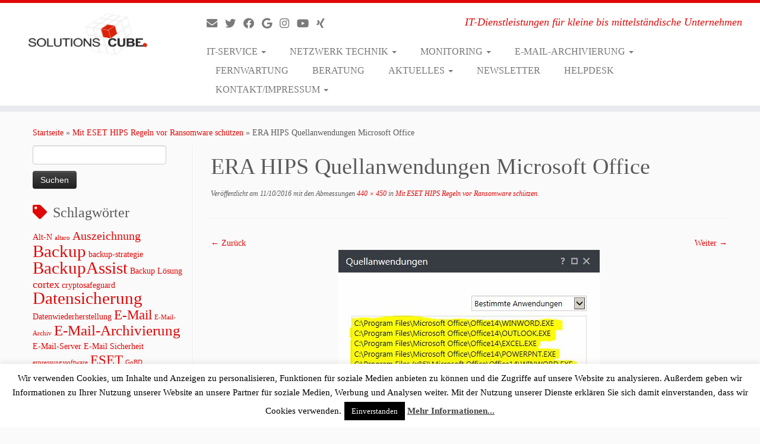

--- FILE ---
content_type: text/html; charset=UTF-8
request_url: https://solutionscube.de/konfigurieren-sie-hips-regeln-fuer-eset-business-produkte-um-sich-vor-ransomware-zu-schuetzen/era_hips_quellanwendungenoffice/
body_size: 17639
content:
<!DOCTYPE html>
<!--[if IE 7]>
<html class="ie ie7 no-js" lang="de">
<![endif]-->
<!--[if IE 8]>
<html class="ie ie8 no-js" lang="de">
<![endif]-->
<!--[if !(IE 7) | !(IE 8)  ]><!-->
<html class="no-js" lang="de">
<!--<![endif]-->
	<head>
		<meta charset="UTF-8" />
		<meta http-equiv="X-UA-Compatible" content="IE=EDGE" />
		<meta name="viewport" content="width=device-width, initial-scale=1.0" />
        <link rel="profile"  href="https://gmpg.org/xfn/11" />
		<link rel="pingback" href="https://solutionscube.de/xmlrpc.php" />
		<script>(function(html){html.className = html.className.replace(/\bno-js\b/,'js')})(document.documentElement);</script>
<meta name='robots' content='index, follow, max-image-preview:large, max-snippet:-1, max-video-preview:-1' />
	<style>img:is([sizes="auto" i], [sizes^="auto," i]) { contain-intrinsic-size: 3000px 1500px }</style>
	
	<!-- This site is optimized with the Yoast SEO plugin v24.7 - https://yoast.com/wordpress/plugins/seo/ -->
	<title>ERA HIPS Quellanwendungen Microsoft Office - Solutions Cube</title>
	<link rel="canonical" href="https://solutionscube.de/konfigurieren-sie-hips-regeln-fuer-eset-business-produkte-um-sich-vor-ransomware-zu-schuetzen/era_hips_quellanwendungenoffice/" />
	<meta property="og:locale" content="de_DE" />
	<meta property="og:type" content="article" />
	<meta property="og:title" content="ERA HIPS Quellanwendungen Microsoft Office - Solutions Cube" />
	<meta property="og:url" content="https://solutionscube.de/konfigurieren-sie-hips-regeln-fuer-eset-business-produkte-um-sich-vor-ransomware-zu-schuetzen/era_hips_quellanwendungenoffice/" />
	<meta property="og:site_name" content="Solutions Cube" />
	<meta property="article:publisher" content="https://www.facebook.com/SolutionsCube" />
	<meta property="article:modified_time" content="2016-10-11T22:46:54+00:00" />
	<meta property="og:image" content="https://solutionscube.de/konfigurieren-sie-hips-regeln-fuer-eset-business-produkte-um-sich-vor-ransomware-zu-schuetzen/era_hips_quellanwendungenoffice" />
	<meta property="og:image:width" content="440" />
	<meta property="og:image:height" content="450" />
	<meta property="og:image:type" content="image/jpeg" />
	<meta name="twitter:card" content="summary_large_image" />
	<meta name="twitter:site" content="@solutions_cube" />
	<script type="application/ld+json" class="yoast-schema-graph">{"@context":"https://schema.org","@graph":[{"@type":"WebPage","@id":"https://solutionscube.de/konfigurieren-sie-hips-regeln-fuer-eset-business-produkte-um-sich-vor-ransomware-zu-schuetzen/era_hips_quellanwendungenoffice/","url":"https://solutionscube.de/konfigurieren-sie-hips-regeln-fuer-eset-business-produkte-um-sich-vor-ransomware-zu-schuetzen/era_hips_quellanwendungenoffice/","name":"ERA HIPS Quellanwendungen Microsoft Office - Solutions Cube","isPartOf":{"@id":"https://solutionscube.de/#website"},"primaryImageOfPage":{"@id":"https://solutionscube.de/konfigurieren-sie-hips-regeln-fuer-eset-business-produkte-um-sich-vor-ransomware-zu-schuetzen/era_hips_quellanwendungenoffice/#primaryimage"},"image":{"@id":"https://solutionscube.de/konfigurieren-sie-hips-regeln-fuer-eset-business-produkte-um-sich-vor-ransomware-zu-schuetzen/era_hips_quellanwendungenoffice/#primaryimage"},"thumbnailUrl":"https://solutionscube.de/wp-content/uploads/2016/10/ERA_HIPS_QuellanwendungenOffice.jpg","datePublished":"2016-10-11T22:46:27+00:00","dateModified":"2016-10-11T22:46:54+00:00","breadcrumb":{"@id":"https://solutionscube.de/konfigurieren-sie-hips-regeln-fuer-eset-business-produkte-um-sich-vor-ransomware-zu-schuetzen/era_hips_quellanwendungenoffice/#breadcrumb"},"inLanguage":"de","potentialAction":[{"@type":"ReadAction","target":["https://solutionscube.de/konfigurieren-sie-hips-regeln-fuer-eset-business-produkte-um-sich-vor-ransomware-zu-schuetzen/era_hips_quellanwendungenoffice/"]}]},{"@type":"ImageObject","inLanguage":"de","@id":"https://solutionscube.de/konfigurieren-sie-hips-regeln-fuer-eset-business-produkte-um-sich-vor-ransomware-zu-schuetzen/era_hips_quellanwendungenoffice/#primaryimage","url":"https://solutionscube.de/wp-content/uploads/2016/10/ERA_HIPS_QuellanwendungenOffice.jpg","contentUrl":"https://solutionscube.de/wp-content/uploads/2016/10/ERA_HIPS_QuellanwendungenOffice.jpg","width":440,"height":450,"caption":"ERA HIPS Quellanwendungen Microsoft Office"},{"@type":"BreadcrumbList","@id":"https://solutionscube.de/konfigurieren-sie-hips-regeln-fuer-eset-business-produkte-um-sich-vor-ransomware-zu-schuetzen/era_hips_quellanwendungenoffice/#breadcrumb","itemListElement":[{"@type":"ListItem","position":1,"name":"Home","item":"https://solutionscube.de/"},{"@type":"ListItem","position":2,"name":"Mit ESET HIPS Regeln vor Ransomware schützen","item":"https://solutionscube.de/konfigurieren-sie-hips-regeln-fuer-eset-business-produkte-um-sich-vor-ransomware-zu-schuetzen/"},{"@type":"ListItem","position":3,"name":"ERA HIPS Quellanwendungen Microsoft Office"}]},{"@type":"WebSite","@id":"https://solutionscube.de/#website","url":"https://solutionscube.de/","name":"Solutions Cube","description":"IT-Dienstleistungen für kleine bis mittelständische Unternehmen","potentialAction":[{"@type":"SearchAction","target":{"@type":"EntryPoint","urlTemplate":"https://solutionscube.de/?s={search_term_string}"},"query-input":{"@type":"PropertyValueSpecification","valueRequired":true,"valueName":"search_term_string"}}],"inLanguage":"de"}]}</script>
	<!-- / Yoast SEO plugin. -->


<link rel='dns-prefetch' href='//stats.wp.com' />
<link rel="alternate" type="application/rss+xml" title="Solutions Cube &raquo; Feed" href="https://solutionscube.de/feed/" />
<link rel="alternate" type="application/rss+xml" title="Solutions Cube &raquo; Kommentar-Feed" href="https://solutionscube.de/comments/feed/" />
<link rel="alternate" type="application/rss+xml" title="Solutions Cube &raquo; ERA HIPS Quellanwendungen Microsoft Office Kommentar-Feed" href="https://solutionscube.de/konfigurieren-sie-hips-regeln-fuer-eset-business-produkte-um-sich-vor-ransomware-zu-schuetzen/era_hips_quellanwendungenoffice/feed/" />
		<!-- This site uses the Google Analytics by MonsterInsights plugin v9.4.0 - Using Analytics tracking - https://www.monsterinsights.com/ -->
		<!-- Note: MonsterInsights is not currently configured on this site. The site owner needs to authenticate with Google Analytics in the MonsterInsights settings panel. -->
					<!-- No tracking code set -->
				<!-- / Google Analytics by MonsterInsights -->
		<script type="text/javascript">
/* <![CDATA[ */
window._wpemojiSettings = {"baseUrl":"https:\/\/s.w.org\/images\/core\/emoji\/16.0.1\/72x72\/","ext":".png","svgUrl":"https:\/\/s.w.org\/images\/core\/emoji\/16.0.1\/svg\/","svgExt":".svg","source":{"concatemoji":"https:\/\/solutionscube.de\/wp-includes\/js\/wp-emoji-release.min.js?ver=6.8.3"}};
/*! This file is auto-generated */
!function(s,n){var o,i,e;function c(e){try{var t={supportTests:e,timestamp:(new Date).valueOf()};sessionStorage.setItem(o,JSON.stringify(t))}catch(e){}}function p(e,t,n){e.clearRect(0,0,e.canvas.width,e.canvas.height),e.fillText(t,0,0);var t=new Uint32Array(e.getImageData(0,0,e.canvas.width,e.canvas.height).data),a=(e.clearRect(0,0,e.canvas.width,e.canvas.height),e.fillText(n,0,0),new Uint32Array(e.getImageData(0,0,e.canvas.width,e.canvas.height).data));return t.every(function(e,t){return e===a[t]})}function u(e,t){e.clearRect(0,0,e.canvas.width,e.canvas.height),e.fillText(t,0,0);for(var n=e.getImageData(16,16,1,1),a=0;a<n.data.length;a++)if(0!==n.data[a])return!1;return!0}function f(e,t,n,a){switch(t){case"flag":return n(e,"\ud83c\udff3\ufe0f\u200d\u26a7\ufe0f","\ud83c\udff3\ufe0f\u200b\u26a7\ufe0f")?!1:!n(e,"\ud83c\udde8\ud83c\uddf6","\ud83c\udde8\u200b\ud83c\uddf6")&&!n(e,"\ud83c\udff4\udb40\udc67\udb40\udc62\udb40\udc65\udb40\udc6e\udb40\udc67\udb40\udc7f","\ud83c\udff4\u200b\udb40\udc67\u200b\udb40\udc62\u200b\udb40\udc65\u200b\udb40\udc6e\u200b\udb40\udc67\u200b\udb40\udc7f");case"emoji":return!a(e,"\ud83e\udedf")}return!1}function g(e,t,n,a){var r="undefined"!=typeof WorkerGlobalScope&&self instanceof WorkerGlobalScope?new OffscreenCanvas(300,150):s.createElement("canvas"),o=r.getContext("2d",{willReadFrequently:!0}),i=(o.textBaseline="top",o.font="600 32px Arial",{});return e.forEach(function(e){i[e]=t(o,e,n,a)}),i}function t(e){var t=s.createElement("script");t.src=e,t.defer=!0,s.head.appendChild(t)}"undefined"!=typeof Promise&&(o="wpEmojiSettingsSupports",i=["flag","emoji"],n.supports={everything:!0,everythingExceptFlag:!0},e=new Promise(function(e){s.addEventListener("DOMContentLoaded",e,{once:!0})}),new Promise(function(t){var n=function(){try{var e=JSON.parse(sessionStorage.getItem(o));if("object"==typeof e&&"number"==typeof e.timestamp&&(new Date).valueOf()<e.timestamp+604800&&"object"==typeof e.supportTests)return e.supportTests}catch(e){}return null}();if(!n){if("undefined"!=typeof Worker&&"undefined"!=typeof OffscreenCanvas&&"undefined"!=typeof URL&&URL.createObjectURL&&"undefined"!=typeof Blob)try{var e="postMessage("+g.toString()+"("+[JSON.stringify(i),f.toString(),p.toString(),u.toString()].join(",")+"));",a=new Blob([e],{type:"text/javascript"}),r=new Worker(URL.createObjectURL(a),{name:"wpTestEmojiSupports"});return void(r.onmessage=function(e){c(n=e.data),r.terminate(),t(n)})}catch(e){}c(n=g(i,f,p,u))}t(n)}).then(function(e){for(var t in e)n.supports[t]=e[t],n.supports.everything=n.supports.everything&&n.supports[t],"flag"!==t&&(n.supports.everythingExceptFlag=n.supports.everythingExceptFlag&&n.supports[t]);n.supports.everythingExceptFlag=n.supports.everythingExceptFlag&&!n.supports.flag,n.DOMReady=!1,n.readyCallback=function(){n.DOMReady=!0}}).then(function(){return e}).then(function(){var e;n.supports.everything||(n.readyCallback(),(e=n.source||{}).concatemoji?t(e.concatemoji):e.wpemoji&&e.twemoji&&(t(e.twemoji),t(e.wpemoji)))}))}((window,document),window._wpemojiSettings);
/* ]]> */
</script>
<style id='wp-emoji-styles-inline-css' type='text/css'>

	img.wp-smiley, img.emoji {
		display: inline !important;
		border: none !important;
		box-shadow: none !important;
		height: 1em !important;
		width: 1em !important;
		margin: 0 0.07em !important;
		vertical-align: -0.1em !important;
		background: none !important;
		padding: 0 !important;
	}
</style>
<link rel='stylesheet' id='wp-block-library-css' href='https://solutionscube.de/wp-includes/css/dist/block-library/style.min.css?ver=6.8.3' type='text/css' media='all' />
<style id='classic-theme-styles-inline-css' type='text/css'>
/*! This file is auto-generated */
.wp-block-button__link{color:#fff;background-color:#32373c;border-radius:9999px;box-shadow:none;text-decoration:none;padding:calc(.667em + 2px) calc(1.333em + 2px);font-size:1.125em}.wp-block-file__button{background:#32373c;color:#fff;text-decoration:none}
</style>
<link rel='stylesheet' id='mediaelement-css' href='https://solutionscube.de/wp-includes/js/mediaelement/mediaelementplayer-legacy.min.css?ver=4.2.17' type='text/css' media='all' />
<link rel='stylesheet' id='wp-mediaelement-css' href='https://solutionscube.de/wp-includes/js/mediaelement/wp-mediaelement.min.css?ver=6.8.3' type='text/css' media='all' />
<style id='jetpack-sharing-buttons-style-inline-css' type='text/css'>
.jetpack-sharing-buttons__services-list{display:flex;flex-direction:row;flex-wrap:wrap;gap:0;list-style-type:none;margin:5px;padding:0}.jetpack-sharing-buttons__services-list.has-small-icon-size{font-size:12px}.jetpack-sharing-buttons__services-list.has-normal-icon-size{font-size:16px}.jetpack-sharing-buttons__services-list.has-large-icon-size{font-size:24px}.jetpack-sharing-buttons__services-list.has-huge-icon-size{font-size:36px}@media print{.jetpack-sharing-buttons__services-list{display:none!important}}.editor-styles-wrapper .wp-block-jetpack-sharing-buttons{gap:0;padding-inline-start:0}ul.jetpack-sharing-buttons__services-list.has-background{padding:1.25em 2.375em}
</style>
<style id='global-styles-inline-css' type='text/css'>
:root{--wp--preset--aspect-ratio--square: 1;--wp--preset--aspect-ratio--4-3: 4/3;--wp--preset--aspect-ratio--3-4: 3/4;--wp--preset--aspect-ratio--3-2: 3/2;--wp--preset--aspect-ratio--2-3: 2/3;--wp--preset--aspect-ratio--16-9: 16/9;--wp--preset--aspect-ratio--9-16: 9/16;--wp--preset--color--black: #000000;--wp--preset--color--cyan-bluish-gray: #abb8c3;--wp--preset--color--white: #ffffff;--wp--preset--color--pale-pink: #f78da7;--wp--preset--color--vivid-red: #cf2e2e;--wp--preset--color--luminous-vivid-orange: #ff6900;--wp--preset--color--luminous-vivid-amber: #fcb900;--wp--preset--color--light-green-cyan: #7bdcb5;--wp--preset--color--vivid-green-cyan: #00d084;--wp--preset--color--pale-cyan-blue: #8ed1fc;--wp--preset--color--vivid-cyan-blue: #0693e3;--wp--preset--color--vivid-purple: #9b51e0;--wp--preset--gradient--vivid-cyan-blue-to-vivid-purple: linear-gradient(135deg,rgba(6,147,227,1) 0%,rgb(155,81,224) 100%);--wp--preset--gradient--light-green-cyan-to-vivid-green-cyan: linear-gradient(135deg,rgb(122,220,180) 0%,rgb(0,208,130) 100%);--wp--preset--gradient--luminous-vivid-amber-to-luminous-vivid-orange: linear-gradient(135deg,rgba(252,185,0,1) 0%,rgba(255,105,0,1) 100%);--wp--preset--gradient--luminous-vivid-orange-to-vivid-red: linear-gradient(135deg,rgba(255,105,0,1) 0%,rgb(207,46,46) 100%);--wp--preset--gradient--very-light-gray-to-cyan-bluish-gray: linear-gradient(135deg,rgb(238,238,238) 0%,rgb(169,184,195) 100%);--wp--preset--gradient--cool-to-warm-spectrum: linear-gradient(135deg,rgb(74,234,220) 0%,rgb(151,120,209) 20%,rgb(207,42,186) 40%,rgb(238,44,130) 60%,rgb(251,105,98) 80%,rgb(254,248,76) 100%);--wp--preset--gradient--blush-light-purple: linear-gradient(135deg,rgb(255,206,236) 0%,rgb(152,150,240) 100%);--wp--preset--gradient--blush-bordeaux: linear-gradient(135deg,rgb(254,205,165) 0%,rgb(254,45,45) 50%,rgb(107,0,62) 100%);--wp--preset--gradient--luminous-dusk: linear-gradient(135deg,rgb(255,203,112) 0%,rgb(199,81,192) 50%,rgb(65,88,208) 100%);--wp--preset--gradient--pale-ocean: linear-gradient(135deg,rgb(255,245,203) 0%,rgb(182,227,212) 50%,rgb(51,167,181) 100%);--wp--preset--gradient--electric-grass: linear-gradient(135deg,rgb(202,248,128) 0%,rgb(113,206,126) 100%);--wp--preset--gradient--midnight: linear-gradient(135deg,rgb(2,3,129) 0%,rgb(40,116,252) 100%);--wp--preset--font-size--small: 13px;--wp--preset--font-size--medium: 20px;--wp--preset--font-size--large: 36px;--wp--preset--font-size--x-large: 42px;--wp--preset--spacing--20: 0.44rem;--wp--preset--spacing--30: 0.67rem;--wp--preset--spacing--40: 1rem;--wp--preset--spacing--50: 1.5rem;--wp--preset--spacing--60: 2.25rem;--wp--preset--spacing--70: 3.38rem;--wp--preset--spacing--80: 5.06rem;--wp--preset--shadow--natural: 6px 6px 9px rgba(0, 0, 0, 0.2);--wp--preset--shadow--deep: 12px 12px 50px rgba(0, 0, 0, 0.4);--wp--preset--shadow--sharp: 6px 6px 0px rgba(0, 0, 0, 0.2);--wp--preset--shadow--outlined: 6px 6px 0px -3px rgba(255, 255, 255, 1), 6px 6px rgba(0, 0, 0, 1);--wp--preset--shadow--crisp: 6px 6px 0px rgba(0, 0, 0, 1);}:where(.is-layout-flex){gap: 0.5em;}:where(.is-layout-grid){gap: 0.5em;}body .is-layout-flex{display: flex;}.is-layout-flex{flex-wrap: wrap;align-items: center;}.is-layout-flex > :is(*, div){margin: 0;}body .is-layout-grid{display: grid;}.is-layout-grid > :is(*, div){margin: 0;}:where(.wp-block-columns.is-layout-flex){gap: 2em;}:where(.wp-block-columns.is-layout-grid){gap: 2em;}:where(.wp-block-post-template.is-layout-flex){gap: 1.25em;}:where(.wp-block-post-template.is-layout-grid){gap: 1.25em;}.has-black-color{color: var(--wp--preset--color--black) !important;}.has-cyan-bluish-gray-color{color: var(--wp--preset--color--cyan-bluish-gray) !important;}.has-white-color{color: var(--wp--preset--color--white) !important;}.has-pale-pink-color{color: var(--wp--preset--color--pale-pink) !important;}.has-vivid-red-color{color: var(--wp--preset--color--vivid-red) !important;}.has-luminous-vivid-orange-color{color: var(--wp--preset--color--luminous-vivid-orange) !important;}.has-luminous-vivid-amber-color{color: var(--wp--preset--color--luminous-vivid-amber) !important;}.has-light-green-cyan-color{color: var(--wp--preset--color--light-green-cyan) !important;}.has-vivid-green-cyan-color{color: var(--wp--preset--color--vivid-green-cyan) !important;}.has-pale-cyan-blue-color{color: var(--wp--preset--color--pale-cyan-blue) !important;}.has-vivid-cyan-blue-color{color: var(--wp--preset--color--vivid-cyan-blue) !important;}.has-vivid-purple-color{color: var(--wp--preset--color--vivid-purple) !important;}.has-black-background-color{background-color: var(--wp--preset--color--black) !important;}.has-cyan-bluish-gray-background-color{background-color: var(--wp--preset--color--cyan-bluish-gray) !important;}.has-white-background-color{background-color: var(--wp--preset--color--white) !important;}.has-pale-pink-background-color{background-color: var(--wp--preset--color--pale-pink) !important;}.has-vivid-red-background-color{background-color: var(--wp--preset--color--vivid-red) !important;}.has-luminous-vivid-orange-background-color{background-color: var(--wp--preset--color--luminous-vivid-orange) !important;}.has-luminous-vivid-amber-background-color{background-color: var(--wp--preset--color--luminous-vivid-amber) !important;}.has-light-green-cyan-background-color{background-color: var(--wp--preset--color--light-green-cyan) !important;}.has-vivid-green-cyan-background-color{background-color: var(--wp--preset--color--vivid-green-cyan) !important;}.has-pale-cyan-blue-background-color{background-color: var(--wp--preset--color--pale-cyan-blue) !important;}.has-vivid-cyan-blue-background-color{background-color: var(--wp--preset--color--vivid-cyan-blue) !important;}.has-vivid-purple-background-color{background-color: var(--wp--preset--color--vivid-purple) !important;}.has-black-border-color{border-color: var(--wp--preset--color--black) !important;}.has-cyan-bluish-gray-border-color{border-color: var(--wp--preset--color--cyan-bluish-gray) !important;}.has-white-border-color{border-color: var(--wp--preset--color--white) !important;}.has-pale-pink-border-color{border-color: var(--wp--preset--color--pale-pink) !important;}.has-vivid-red-border-color{border-color: var(--wp--preset--color--vivid-red) !important;}.has-luminous-vivid-orange-border-color{border-color: var(--wp--preset--color--luminous-vivid-orange) !important;}.has-luminous-vivid-amber-border-color{border-color: var(--wp--preset--color--luminous-vivid-amber) !important;}.has-light-green-cyan-border-color{border-color: var(--wp--preset--color--light-green-cyan) !important;}.has-vivid-green-cyan-border-color{border-color: var(--wp--preset--color--vivid-green-cyan) !important;}.has-pale-cyan-blue-border-color{border-color: var(--wp--preset--color--pale-cyan-blue) !important;}.has-vivid-cyan-blue-border-color{border-color: var(--wp--preset--color--vivid-cyan-blue) !important;}.has-vivid-purple-border-color{border-color: var(--wp--preset--color--vivid-purple) !important;}.has-vivid-cyan-blue-to-vivid-purple-gradient-background{background: var(--wp--preset--gradient--vivid-cyan-blue-to-vivid-purple) !important;}.has-light-green-cyan-to-vivid-green-cyan-gradient-background{background: var(--wp--preset--gradient--light-green-cyan-to-vivid-green-cyan) !important;}.has-luminous-vivid-amber-to-luminous-vivid-orange-gradient-background{background: var(--wp--preset--gradient--luminous-vivid-amber-to-luminous-vivid-orange) !important;}.has-luminous-vivid-orange-to-vivid-red-gradient-background{background: var(--wp--preset--gradient--luminous-vivid-orange-to-vivid-red) !important;}.has-very-light-gray-to-cyan-bluish-gray-gradient-background{background: var(--wp--preset--gradient--very-light-gray-to-cyan-bluish-gray) !important;}.has-cool-to-warm-spectrum-gradient-background{background: var(--wp--preset--gradient--cool-to-warm-spectrum) !important;}.has-blush-light-purple-gradient-background{background: var(--wp--preset--gradient--blush-light-purple) !important;}.has-blush-bordeaux-gradient-background{background: var(--wp--preset--gradient--blush-bordeaux) !important;}.has-luminous-dusk-gradient-background{background: var(--wp--preset--gradient--luminous-dusk) !important;}.has-pale-ocean-gradient-background{background: var(--wp--preset--gradient--pale-ocean) !important;}.has-electric-grass-gradient-background{background: var(--wp--preset--gradient--electric-grass) !important;}.has-midnight-gradient-background{background: var(--wp--preset--gradient--midnight) !important;}.has-small-font-size{font-size: var(--wp--preset--font-size--small) !important;}.has-medium-font-size{font-size: var(--wp--preset--font-size--medium) !important;}.has-large-font-size{font-size: var(--wp--preset--font-size--large) !important;}.has-x-large-font-size{font-size: var(--wp--preset--font-size--x-large) !important;}
:where(.wp-block-post-template.is-layout-flex){gap: 1.25em;}:where(.wp-block-post-template.is-layout-grid){gap: 1.25em;}
:where(.wp-block-columns.is-layout-flex){gap: 2em;}:where(.wp-block-columns.is-layout-grid){gap: 2em;}
:root :where(.wp-block-pullquote){font-size: 1.5em;line-height: 1.6;}
</style>
<link rel='stylesheet' id='cookie-law-info-css' href='https://solutionscube.de/wp-content/plugins/cookie-law-info/legacy/public/css/cookie-law-info-public.css?ver=3.2.9' type='text/css' media='all' />
<link rel='stylesheet' id='cookie-law-info-gdpr-css' href='https://solutionscube.de/wp-content/plugins/cookie-law-info/legacy/public/css/cookie-law-info-gdpr.css?ver=3.2.9' type='text/css' media='all' />
<link rel='stylesheet' id='customizr-fa-css' href='https://solutionscube.de/wp-content/themes/customizr/assets/shared/fonts/fa/css/fontawesome-all.min.css?ver=4.4.24' type='text/css' media='all' />
<link rel='stylesheet' id='customizr-common-css' href='https://solutionscube.de/wp-content/themes/customizr/inc/assets/css/tc_common.min.css?ver=4.4.24' type='text/css' media='all' />
<link rel='stylesheet' id='customizr-skin-css' href='https://solutionscube.de/wp-content/themes/customizr/inc/assets/css/red.min.css?ver=4.4.24' type='text/css' media='all' />
<style id='customizr-skin-inline-css' type='text/css'>

                  .site-title,.site-description,h1,h2,h3,.tc-dropcap {
                    font-family : 'Sintony';
                    font-weight : inherit;
                  }

                  body,.navbar .nav>li>a {
                    font-family : 'Poppins';
                    font-weight : inherit;
                  }
table { border-collapse: separate; }
                           body table { border-collapse: collapse; }
                          
.social-links .social-icon:before { content: none } 
.sticky-enabled .tc-shrink-on .site-logo img {
    					height:30px!important;width:auto!important
    				}

    				.sticky-enabled .tc-shrink-on .brand .site-title {
    					font-size:0.6em;opacity:0.8;line-height:1.2em
    				}

.site-logo img.sticky {
                display: none;
             }

            .sticky-enabled .tc-sticky-logo-on .site-logo img {
                display: none;
             }

            .sticky-enabled .tc-sticky-logo-on .site-logo img.sticky{
                display: inline-block;
            }

</style>
<link rel='stylesheet' id='customizr-style-css' href='https://solutionscube.de/wp-content/themes/customizr/style.css?ver=4.4.24' type='text/css' media='all' />
<link rel='stylesheet' id='fancyboxcss-css' href='https://solutionscube.de/wp-content/themes/customizr/assets/front/js/libs/fancybox/jquery.fancybox-1.3.4.min.css?ver=6.8.3' type='text/css' media='all' />
<script type="text/javascript" src="https://solutionscube.de/wp-includes/js/jquery/jquery.min.js?ver=3.7.1" id="jquery-core-js"></script>
<script type="text/javascript" src="https://solutionscube.de/wp-includes/js/jquery/jquery-migrate.min.js?ver=3.4.1" id="jquery-migrate-js"></script>
<script type="text/javascript" id="cookie-law-info-js-extra">
/* <![CDATA[ */
var Cli_Data = {"nn_cookie_ids":[],"cookielist":[],"non_necessary_cookies":[],"ccpaEnabled":"","ccpaRegionBased":"","ccpaBarEnabled":"","strictlyEnabled":["necessary","obligatoire"],"ccpaType":"gdpr","js_blocking":"","custom_integration":"","triggerDomRefresh":"","secure_cookies":""};
var cli_cookiebar_settings = {"animate_speed_hide":"500","animate_speed_show":"500","background":"#fff","border":"#444","border_on":"","button_1_button_colour":"#000","button_1_button_hover":"#000000","button_1_link_colour":"#fff","button_1_as_button":"1","button_1_new_win":"","button_2_button_colour":"#333","button_2_button_hover":"#292929","button_2_link_colour":"#444","button_2_as_button":"","button_2_hidebar":"","button_3_button_colour":"#000","button_3_button_hover":"#000000","button_3_link_colour":"#fff","button_3_as_button":"1","button_3_new_win":"","button_4_button_colour":"#000","button_4_button_hover":"#000000","button_4_link_colour":"#fff","button_4_as_button":"1","button_7_button_colour":"#61a229","button_7_button_hover":"#4e8221","button_7_link_colour":"#fff","button_7_as_button":"1","button_7_new_win":"","font_family":"inherit","header_fix":"","notify_animate_hide":"1","notify_animate_show":"","notify_div_id":"#cookie-law-info-bar","notify_position_horizontal":"right","notify_position_vertical":"bottom","scroll_close":"","scroll_close_reload":"","accept_close_reload":"","reject_close_reload":"","showagain_tab":"","showagain_background":"#fff","showagain_border":"#000","showagain_div_id":"#cookie-law-info-again","showagain_x_position":"100px","text":"#000","show_once_yn":"1","show_once":"10000","logging_on":"","as_popup":"","popup_overlay":"1","bar_heading_text":"","cookie_bar_as":"banner","popup_showagain_position":"bottom-right","widget_position":"left"};
var log_object = {"ajax_url":"https:\/\/solutionscube.de\/wp-admin\/admin-ajax.php"};
/* ]]> */
</script>
<script type="text/javascript" src="https://solutionscube.de/wp-content/plugins/cookie-law-info/legacy/public/js/cookie-law-info-public.js?ver=3.2.9" id="cookie-law-info-js"></script>
<script type="text/javascript" src="https://solutionscube.de/wp-content/themes/customizr/assets/front/js/libs/modernizr.min.js?ver=4.4.24" id="modernizr-js"></script>
<script type="text/javascript" src="https://solutionscube.de/wp-content/themes/customizr/assets/front/js/libs/fancybox/jquery.fancybox-1.3.4.min.js?ver=4.4.24" id="tc-fancybox-js"></script>
<script type="text/javascript" src="https://solutionscube.de/wp-includes/js/underscore.min.js?ver=1.13.7" id="underscore-js"></script>
<script type="text/javascript" id="tc-scripts-js-extra">
/* <![CDATA[ */
var TCParams = {"_disabled":[],"FancyBoxState":"1","FancyBoxAutoscale":"1","SliderName":"","SliderDelay":"","SliderHover":"1","centerSliderImg":"1","SmoothScroll":{"Enabled":true,"Options":{"touchpadSupport":false}},"anchorSmoothScroll":"linear","anchorSmoothScrollExclude":{"simple":["[class*=edd]",".tc-carousel-control",".carousel-control","[data-toggle=\"modal\"]","[data-toggle=\"dropdown\"]","[data-toggle=\"tooltip\"]","[data-toggle=\"popover\"]","[data-toggle=\"collapse\"]","[data-toggle=\"tab\"]","[data-toggle=\"pill\"]","[class*=upme]","[class*=um-]"],"deep":{"classes":[],"ids":[]}},"ReorderBlocks":"1","centerAllImg":"1","HasComments":"","LeftSidebarClass":".span3.left.tc-sidebar","RightSidebarClass":".span3.right.tc-sidebar","LoadModernizr":"1","stickyCustomOffset":{"_initial":0,"_scrolling":0,"options":{"_static":true,"_element":""}},"stickyHeader":"1","dropdowntoViewport":"","timerOnScrollAllBrowsers":"1","extLinksStyle":"","extLinksTargetExt":"1","extLinksSkipSelectors":{"classes":["btn","button"],"ids":[]},"dropcapEnabled":"","dropcapWhere":{"post":"","page":""},"dropcapMinWords":"50","dropcapSkipSelectors":{"tags":["IMG","IFRAME","H1","H2","H3","H4","H5","H6","BLOCKQUOTE","UL","OL"],"classes":["btn","tc-placeholder-wrap"],"id":[]},"imgSmartLoadEnabled":"1","imgSmartLoadOpts":{"parentSelectors":[".article-container",".__before_main_wrapper",".widget-front"],"opts":{"excludeImg":[".tc-holder-img"]}},"imgSmartLoadsForSliders":"","goldenRatio":"1.618","gridGoldenRatioLimit":"350","isSecondMenuEnabled":"","secondMenuRespSet":"in-sn-before","isParallaxOn":"1","parallaxRatio":"0.55","pluginCompats":[],"adminAjaxUrl":"https:\/\/solutionscube.de\/wp-admin\/admin-ajax.php","ajaxUrl":"https:\/\/solutionscube.de\/?czrajax=1","frontNonce":{"id":"CZRFrontNonce","handle":"43ff599880"},"isDevMode":"","isModernStyle":"","i18n":{"Permanently dismiss":"Dauerhaft ausblenden"},"version":"4.4.24","frontNotifications":{"styleSwitcher":{"enabled":false,"content":"","dismissAction":"dismiss_style_switcher_note_front","ajaxUrl":"https:\/\/solutionscube.de\/wp-admin\/admin-ajax.php"}}};
/* ]]> */
</script>
<script type="text/javascript" src="https://solutionscube.de/wp-content/themes/customizr/inc/assets/js/tc-scripts.min.js?ver=4.4.24" id="tc-scripts-js"></script>
<link rel="https://api.w.org/" href="https://solutionscube.de/wp-json/" /><link rel="alternate" title="JSON" type="application/json" href="https://solutionscube.de/wp-json/wp/v2/media/706" /><link rel="EditURI" type="application/rsd+xml" title="RSD" href="https://solutionscube.de/xmlrpc.php?rsd" />
<meta name="generator" content="WordPress 6.8.3" />
<link rel='shortlink' href='https://solutionscube.de/?p=706' />
<link rel="alternate" title="oEmbed (JSON)" type="application/json+oembed" href="https://solutionscube.de/wp-json/oembed/1.0/embed?url=https%3A%2F%2Fsolutionscube.de%2Fkonfigurieren-sie-hips-regeln-fuer-eset-business-produkte-um-sich-vor-ransomware-zu-schuetzen%2Fera_hips_quellanwendungenoffice%2F" />
<link rel="alternate" title="oEmbed (XML)" type="text/xml+oembed" href="https://solutionscube.de/wp-json/oembed/1.0/embed?url=https%3A%2F%2Fsolutionscube.de%2Fkonfigurieren-sie-hips-regeln-fuer-eset-business-produkte-um-sich-vor-ransomware-zu-schuetzen%2Fera_hips_quellanwendungenoffice%2F&#038;format=xml" />
	<link rel="preconnect" href="https://fonts.googleapis.com">
	<link rel="preconnect" href="https://fonts.gstatic.com">
	
<!--BEGIN: TRACKING CODE MANAGER (v2.4.0) BY INTELLYWP.COM IN HEAD//-->
<script>(function() {
  var _fbq = window._fbq || (window._fbq = []);
  if (!_fbq.loaded) {
    var fbds = document.createElement('script');
    fbds.async = true;
    fbds.src = '//connect.facebook.net/en_US/fbds.js';
    var s = document.getElementsByTagName('script')[0];
    s.parentNode.insertBefore(fbds, s);
    _fbq.loaded = true;
  }
  _fbq.push(['addPixelId', '1073090179375787']);
})();
window._fbq = window._fbq || [];
window._fbq.push(['track', 'PixelInitialized', {}]);
</script>
<noscript><img height="1" width="1" alt="" src="https://www.facebook.com/tr?id=1073090179375787&ev=PixelInitialized" /></noscript>
<!--END: https://wordpress.org/plugins/tracking-code-manager IN HEAD//-->	<style>img#wpstats{display:none}</style>
			<style id="egf-frontend-styles" type="text/css">
		p {} h1 {} h2 {} h3 {} h4 {} h5 {} h6 {} 	</style>
		</head>
	
	<body class="attachment wp-singular attachment-template-default single single-attachment postid-706 attachmentid-706 attachment-jpeg wp-embed-responsive wp-theme-customizr tc-fade-hover-links tc-l-sidebar tc-center-images skin-red customizr-4-4-24 tc-sticky-header sticky-disabled tc-transparent-on-scroll no-navbar tc-regular-menu" >
            <a class="screen-reader-text skip-link" href="#content">Zum Inhalt springen</a>
        
    <div id="tc-page-wrap" class="">

  		
  	   	<header class="tc-header clearfix row-fluid tc-tagline-off tc-title-logo-on tc-sticky-logo-on tc-shrink-on tc-menu-on logo-left tc-second-menu-in-sn-before-when-mobile">
  			
        <div class="brand span3 pull-left">
        <a class="site-logo" href="https://solutionscube.de/" aria-label="Solutions Cube | IT-Dienstleistungen für kleine bis mittelständische Unternehmen"><img src="https://solutionscube.de/wp-content/uploads/2015/05/LogoCube1.jpg" alt="Zurück zur Startseite" width="2042" height="704" style="max-width:250px;max-height:100px" data-no-retina class=" attachment-187"/><img src="https://solutionscube.de/wp-content/uploads/2015/05/LogoCubeoW1.jpg" alt="Zurück zur Startseite" width="2042" height="155"  data-no-retina class="sticky attachment-186"/></a>        </div> <!-- brand span3 -->

        <div class="container outside"><h2 class="site-description">IT-Dienstleistungen für kleine bis mittelständische Unternehmen</h2></div>      	<div class="navbar-wrapper clearfix span9 tc-submenu-fade tc-submenu-move tc-open-on-hover pull-menu-left">
        	<div class="navbar resp">
          		<div class="navbar-inner" role="navigation">
            		<div class="row-fluid">
              		<div class="social-block span5"><div class="social-links"><a rel="nofollow noopener noreferrer" class="social-icon icon-mail"  title="E-mail" aria-label="E-mail" href="mailto:info@solutionscube.de"  target="_blank" ><i class="fas fa-envelope"></i></a><a rel="nofollow noopener noreferrer" class="social-icon icon-twitter"  title="Follow me on Twitter" aria-label="Follow me on Twitter" href="https://twitter.com/solutions_cube"  target="_blank" ><i class="fab fa-twitter"></i></a><a rel="nofollow noopener noreferrer" class="social-icon icon-facebook"  title="Follow me on Facebook" aria-label="Follow me on Facebook" href="https://www.facebook.com/SolutionsCube"  target="_blank" ><i class="fab fa-facebook"></i></a><a rel="nofollow noopener noreferrer" class="social-icon icon-google"  title="Follow me on Google+" aria-label="Follow me on Google+" href="https://plus.google.com/+SolutionscubeDe"  target="_blank" ><i class="fab fa-google"></i></a><a rel="nofollow noopener noreferrer" class="social-icon icon-instagram"  title="Follow me on Instagram" aria-label="Follow me on Instagram" href="https://www.instagram.com/solutionscube/"  target="_blank" ><i class="fab fa-instagram"></i></a><a rel="nofollow noopener noreferrer" class="social-icon icon-youtube"  title="Follow me on Youtube" aria-label="Follow me on Youtube" href="https://www.youtube.com/c/SolutionscubeDe"  target="_blank" ><i class="fab fa-youtube"></i></a><a rel="nofollow noopener noreferrer" class="social-icon icon-xing"  title="Follow me on Xing" aria-label="Follow me on Xing" href="https://www.xing.com/companies/solutionscube"  target="_blank" ><i class="fab fa-xing"></i></a></div></div><h2 class="span7 inside site-description">IT-Dienstleistungen für kleine bis mittelständische Unternehmen</h2><div class="nav-collapse collapse tc-hover-menu-wrapper"><div class="menu-komplett-container"><ul id="menu-komplett-2" class="nav tc-hover-menu"><li class="menu-item menu-item-type-post_type menu-item-object-page menu-item-has-children dropdown menu-item-213"><a href="https://solutionscube.de/it-service/">IT-SERVICE <strong class="caret"></strong></a>
<ul class="dropdown-menu">
	<li class="menu-item menu-item-type-post_type menu-item-object-page menu-item-has-children dropdown-submenu menu-item-214"><a href="https://solutionscube.de/it-service/hardware/">Hardware</a>
<ul class="dropdown-menu">
		<li class="menu-item menu-item-type-post_type menu-item-object-page menu-item-666"><a href="https://solutionscube.de/it-service/hardware/synology-was-es-ist-was-es-kann-fuer-wen/">Synology: Was es ist, was es kann, für wen</a></li>
		<li class="menu-item menu-item-type-post_type menu-item-object-page menu-item-740"><a href="https://solutionscube.de/it-service/hardware/edelstrom-usv-systeme-was-es-ist-was-es-kann-fuer-wen/">Edelstrom USV Systeme: Was es ist, was es kann, für wen</a></li>
	</ul>
</li>
	<li class="menu-item menu-item-type-post_type menu-item-object-page menu-item-has-children dropdown-submenu menu-item-215"><a href="https://solutionscube.de/it-service/software/">Software</a>
<ul class="dropdown-menu">
		<li class="menu-item menu-item-type-post_type menu-item-object-page menu-item-463"><a href="https://solutionscube.de/backupassist/">BackupAssist</a></li>
		<li class="menu-item menu-item-type-post_type menu-item-object-page menu-item-460"><a href="https://solutionscube.de/mdaemon-messaging-server/">MDaemon Messaging Server</a></li>
		<li class="menu-item menu-item-type-post_type menu-item-object-page menu-item-662"><a href="https://solutionscube.de/it-service/software/eset-was-es-ist-was-es-kann-fuer-wen/">ESET: Was es ist, was es kann, für wen</a></li>
		<li class="menu-item menu-item-type-post_type menu-item-object-page menu-item-667"><a href="https://solutionscube.de/it-service/software/collax-was-es-ist-was-es-kann-fuer-wen/">Collax: Was es ist, was es kann, für wen</a></li>
	</ul>
</li>
</ul>
</li>
<li class="menu-item menu-item-type-post_type menu-item-object-page menu-item-has-children dropdown menu-item-216"><a href="https://solutionscube.de/netzwerk-technik/">NETZWERK TECHNIK <strong class="caret"></strong></a>
<ul class="dropdown-menu">
	<li class="menu-item menu-item-type-post_type menu-item-object-page menu-item-217"><a href="https://solutionscube.de/netzwerk-technik/netzwerk-administration/">NETZWERK ADMINISTRATION</a></li>
	<li class="menu-item menu-item-type-post_type menu-item-object-page menu-item-has-children dropdown-submenu menu-item-219"><a href="https://solutionscube.de/netzwerk-technik/netzwerk-sicherheit/">NETZWERK SICHERHEIT</a>
<ul class="dropdown-menu">
		<li class="menu-item menu-item-type-post_type menu-item-object-page menu-item-372"><a href="https://solutionscube.de/netzwerk-technik/netzwerk-sicherheit/eset/">ESET</a></li>
	</ul>
</li>
	<li class="menu-item menu-item-type-post_type menu-item-object-page menu-item-218"><a href="https://solutionscube.de/netzwerk-technik/hosting-fuer-unternehmen/">HOSTING FÜR UNTERNEHMEN</a></li>
</ul>
</li>
<li class="menu-item menu-item-type-post_type menu-item-object-page menu-item-has-children dropdown menu-item-220"><a href="https://solutionscube.de/monitoring/">MONITORING <strong class="caret"></strong></a>
<ul class="dropdown-menu">
	<li class="menu-item menu-item-type-post_type menu-item-object-page menu-item-223"><a href="https://solutionscube.de/monitoring/service-pakete/">SERVICE-PAKETE</a></li>
	<li class="menu-item menu-item-type-post_type menu-item-object-page menu-item-222"><a href="https://solutionscube.de/monitoring/mobile-device-management/">MOBILE DEVICE MANAGEMENT</a></li>
	<li class="menu-item menu-item-type-post_type menu-item-object-page menu-item-221"><a href="https://solutionscube.de/monitoring/remote-monitoring/">INFORMATIONEN ZUM REMOTE MONITORING</a></li>
</ul>
</li>
<li class="menu-item menu-item-type-post_type menu-item-object-page menu-item-has-children dropdown menu-item-224"><a href="https://solutionscube.de/e-mail-archivierung/">E-MAIL-ARCHIVIERUNG <strong class="caret"></strong></a>
<ul class="dropdown-menu">
	<li class="menu-item menu-item-type-post_type menu-item-object-page menu-item-227"><a href="https://solutionscube.de/e-mail-archivierung/vorteile-der-e-mail-archivierung/">VORTEILE DER E-MAIL-ARCHIVIERUNG</a></li>
	<li class="menu-item menu-item-type-post_type menu-item-object-page menu-item-225"><a href="https://solutionscube.de/e-mail-archivierung/mailstore-server-informationen/">WEITERE INFORMATIONEN ZU MAILSTORE SERVER</a></li>
	<li class="menu-item menu-item-type-post_type menu-item-object-page menu-item-226"><a href="https://solutionscube.de/e-mail-archivierung/mailstore-server-referenzen/">REFERENZEN</a></li>
</ul>
</li>
<li class="menu-item menu-item-type-post_type menu-item-object-page menu-item-289"><a href="https://solutionscube.de/fernwartung/">FERNWARTUNG</a></li>
<li class="menu-item menu-item-type-post_type menu-item-object-page menu-item-228"><a href="https://solutionscube.de/beratung/">BERATUNG</a></li>
<li class="menu-item menu-item-type-post_type menu-item-object-page menu-item-has-children dropdown menu-item-229"><a href="https://solutionscube.de/aktuelles/">AKTUELLES <strong class="caret"></strong></a>
<ul class="dropdown-menu">
	<li class="menu-item menu-item-type-taxonomy menu-item-object-category menu-item-390"><a href="https://solutionscube.de/category/blog/">BLOG</a></li>
	<li class="menu-item menu-item-type-post_type menu-item-object-page menu-item-510"><a href="https://solutionscube.de/it-service/solutions-cube-ist-ihr-it-experte-in-geislingen/">Solutions Cube ist Ihr IT-Experte in Geislingen</a></li>
	<li class="menu-item menu-item-type-post_type menu-item-object-page menu-item-531"><a href="https://solutionscube.de/it-service/outsourcing-von-it-dienstleistungen-in-winnenden/">Outsourcing von IT-Dienstleistungen in Winnenden</a></li>
	<li class="menu-item menu-item-type-post_type menu-item-object-page menu-item-546"><a href="https://solutionscube.de/it-service/it-service-fuer-kleine-und-mittelstaendische-unternehmen-in-backnang/">IT-Service für kleine und mittelständische Unternehmen in Backnang</a></li>
</ul>
</li>
<li class="menu-item menu-item-type-post_type menu-item-object-page menu-item-577"><a href="https://solutionscube.de/newsletter/">NEWSLETTER</a></li>
<li class="menu-item menu-item-type-custom menu-item-object-custom menu-item-641"><a href="https://support.solutionscube.de/">HELPDESK</a></li>
<li class="menu-item menu-item-type-post_type menu-item-object-page menu-item-has-children dropdown menu-item-231"><a href="https://solutionscube.de/kontakt-impressum/">KONTAKT/IMPRESSUM <strong class="caret"></strong></a>
<ul class="dropdown-menu">
	<li class="menu-item menu-item-type-post_type menu-item-object-page menu-item-privacy-policy menu-item-376"><a href="https://solutionscube.de/kontakt-impressum/datenschutzerklaerung/">Datenschutzerklärung</a></li>
</ul>
</li>
</ul></div></div><div class="btn-toggle-nav pull-right"><button type="button" class="btn menu-btn" data-toggle="collapse" data-target=".nav-collapse" title="Menü öffnen" aria-label="Menü öffnen"><span class="icon-bar"></span><span class="icon-bar"></span><span class="icon-bar"></span> </button></div>          			</div><!-- /.row-fluid -->
          		</div><!-- /.navbar-inner -->
        	</div><!-- /.navbar resp -->
      	</div><!-- /.navbar-wrapper -->
    	  		</header>
  		<div id="tc-reset-margin-top" class="container-fluid" style="margin-top:103px"></div><div id="main-wrapper" class="container">

    <div class="tc-hot-crumble container" role="navigation"><div class="row"><div class="span12"><div class="breadcrumb-trail breadcrumbs"><span class="trail-begin"><a href="https://solutionscube.de" title="Solutions Cube" rel="home" class="trail-begin">Startseite</a></span> <span class="sep">&raquo;</span> <a href="https://solutionscube.de/konfigurieren-sie-hips-regeln-fuer-eset-business-produkte-um-sich-vor-ransomware-zu-schuetzen/" title="Mit ESET HIPS Regeln vor Ransomware schützen">Mit ESET HIPS Regeln vor Ransomware schützen</a> <span class="sep">&raquo;</span> <span class="trail-end">ERA HIPS Quellanwendungen Microsoft Office</span></div></div></div></div>
    <div class="container" role="main">
        <div class="row column-content-wrapper">

            
        <div class="span3 left tc-sidebar">
           <div id="left" class="widget-area" role="complementary">
              <aside id="search-4" class="widget widget_search"><form role="search" method="get" id="searchform" class="searchform" action="https://solutionscube.de/">
				<div>
					<label class="screen-reader-text" for="s">Suche nach:</label>
					<input type="text" value="" name="s" id="s" />
					<input type="submit" id="searchsubmit" value="Suchen" />
				</div>
			</form></aside><aside id="tag_cloud-3" class="widget widget_tag_cloud"><h3 class="widget-title">Schlagwörter</h3><div class="tagcloud"><a href="https://solutionscube.de/tag/alt-n/" class="tag-cloud-link tag-link-65 tag-link-position-1" style="font-size: 10.153846153846pt;" aria-label="Alt-N (3 Einträge)">Alt-N</a>
<a href="https://solutionscube.de/tag/altaro/" class="tag-cloud-link tag-link-192 tag-link-position-2" style="font-size: 8pt;" aria-label="altaro (2 Einträge)">altaro</a>
<a href="https://solutionscube.de/tag/auszeichnung/" class="tag-cloud-link tag-link-89 tag-link-position-3" style="font-size: 14.641025641026pt;" aria-label="Auszeichnung (6 Einträge)">Auszeichnung</a>
<a href="https://solutionscube.de/tag/backup/" class="tag-cloud-link tag-link-32 tag-link-position-4" style="font-size: 22pt;" aria-label="Backup (17 Einträge)">Backup</a>
<a href="https://solutionscube.de/tag/backup-strategie/" class="tag-cloud-link tag-link-194 tag-link-position-5" style="font-size: 10.153846153846pt;" aria-label="backup-strategie (3 Einträge)">backup-strategie</a>
<a href="https://solutionscube.de/tag/backupassist/" class="tag-cloud-link tag-link-18 tag-link-position-6" style="font-size: 22pt;" aria-label="BackupAssist (17 Einträge)">BackupAssist</a>
<a href="https://solutionscube.de/tag/backup-loesung/" class="tag-cloud-link tag-link-52 tag-link-position-7" style="font-size: 10.153846153846pt;" aria-label="Backup Lösung (3 Einträge)">Backup Lösung</a>
<a href="https://solutionscube.de/tag/cortex/" class="tag-cloud-link tag-link-152 tag-link-position-8" style="font-size: 13.384615384615pt;" aria-label="cortex (5 Einträge)">cortex</a>
<a href="https://solutionscube.de/tag/cryptosafeguard/" class="tag-cloud-link tag-link-201 tag-link-position-9" style="font-size: 10.153846153846pt;" aria-label="cryptosafeguard (3 Einträge)">cryptosafeguard</a>
<a href="https://solutionscube.de/tag/datensicherung/" class="tag-cloud-link tag-link-19 tag-link-position-10" style="font-size: 21.461538461538pt;" aria-label="Datensicherung (16 Einträge)">Datensicherung</a>
<a href="https://solutionscube.de/tag/datenwiederherstellung/" class="tag-cloud-link tag-link-53 tag-link-position-11" style="font-size: 10.153846153846pt;" aria-label="Datenwiederherstellung (3 Einträge)">Datenwiederherstellung</a>
<a href="https://solutionscube.de/tag/e-mail/" class="tag-cloud-link tag-link-38 tag-link-position-12" style="font-size: 17.333333333333pt;" aria-label="E-Mail (9 Einträge)">E-Mail</a>
<a href="https://solutionscube.de/tag/e-mail-archiv/" class="tag-cloud-link tag-link-84 tag-link-position-13" style="font-size: 8pt;" aria-label="E-Mail-Archiv (2 Einträge)">E-Mail-Archiv</a>
<a href="https://solutionscube.de/tag/e-mail-archivierung/" class="tag-cloud-link tag-link-16 tag-link-position-14" style="font-size: 18.769230769231pt;" aria-label="E-Mail-Archivierung (11 Einträge)">E-Mail-Archivierung</a>
<a href="https://solutionscube.de/tag/e-mail-server/" class="tag-cloud-link tag-link-111 tag-link-position-15" style="font-size: 10.153846153846pt;" aria-label="E-Mail-Server (3 Einträge)">E-Mail-Server</a>
<a href="https://solutionscube.de/tag/e-mail-sicherheit/" class="tag-cloud-link tag-link-80 tag-link-position-16" style="font-size: 10.153846153846pt;" aria-label="E-Mail Sicherheit (3 Einträge)">E-Mail Sicherheit</a>
<a href="https://solutionscube.de/tag/erpressungssoftware/" class="tag-cloud-link tag-link-176 tag-link-position-17" style="font-size: 8pt;" aria-label="erpressungssoftware (2 Einträge)">erpressungssoftware</a>
<a href="https://solutionscube.de/tag/eset/" class="tag-cloud-link tag-link-24 tag-link-position-18" style="font-size: 17.333333333333pt;" aria-label="ESET (9 Einträge)">ESET</a>
<a href="https://solutionscube.de/tag/gobd/" class="tag-cloud-link tag-link-73 tag-link-position-19" style="font-size: 8pt;" aria-label="GoBD (2 Einträge)">GoBD</a>
<a href="https://solutionscube.de/tag/groupwareserver/" class="tag-cloud-link tag-link-113 tag-link-position-20" style="font-size: 10.153846153846pt;" aria-label="Groupwareserver (3 Einträge)">Groupwareserver</a>
<a href="https://solutionscube.de/tag/groupware-server/" class="tag-cloud-link tag-link-124 tag-link-position-21" style="font-size: 8pt;" aria-label="groupware server (2 Einträge)">groupware server</a>
<a href="https://solutionscube.de/tag/hyper-v-backups/" class="tag-cloud-link tag-link-197 tag-link-position-22" style="font-size: 8pt;" aria-label="hyper-v backups (2 Einträge)">hyper-v backups</a>
<a href="https://solutionscube.de/tag/it-security/" class="tag-cloud-link tag-link-141 tag-link-position-23" style="font-size: 14.641025641026pt;" aria-label="it-security (6 Einträge)">it-security</a>
<a href="https://solutionscube.de/tag/mailstore/" class="tag-cloud-link tag-link-15 tag-link-position-24" style="font-size: 18.769230769231pt;" aria-label="Mailstore (11 Einträge)">Mailstore</a>
<a href="https://solutionscube.de/tag/mailstore-server/" class="tag-cloud-link tag-link-119 tag-link-position-25" style="font-size: 10.153846153846pt;" aria-label="MailStore Server (3 Einträge)">MailStore Server</a>
<a href="https://solutionscube.de/tag/malware/" class="tag-cloud-link tag-link-26 tag-link-position-26" style="font-size: 15.538461538462pt;" aria-label="Malware (7 Einträge)">Malware</a>
<a href="https://solutionscube.de/tag/mdaemon/" class="tag-cloud-link tag-link-64 tag-link-position-27" style="font-size: 15.538461538462pt;" aria-label="MDaemon (7 Einträge)">MDaemon</a>
<a href="https://solutionscube.de/tag/mdaemon-messaging-server/" class="tag-cloud-link tag-link-135 tag-link-position-28" style="font-size: 10.153846153846pt;" aria-label="mdaemon messaging server (3 Einträge)">mdaemon messaging server</a>
<a href="https://solutionscube.de/tag/microsoft/" class="tag-cloud-link tag-link-13 tag-link-position-29" style="font-size: 11.948717948718pt;" aria-label="Microsoft (4 Einträge)">Microsoft</a>
<a href="https://solutionscube.de/tag/ransomware/" class="tag-cloud-link tag-link-45 tag-link-position-30" style="font-size: 19.307692307692pt;" aria-label="Ransomware (12 Einträge)">Ransomware</a>
<a href="https://solutionscube.de/tag/rechtssichere-e-mail-archivierung/" class="tag-cloud-link tag-link-87 tag-link-position-31" style="font-size: 11.948717948718pt;" aria-label="rechtssichere E-Mail-Archivierung (4 Einträge)">rechtssichere E-Mail-Archivierung</a>
<a href="https://solutionscube.de/tag/rechtssicherheit/" class="tag-cloud-link tag-link-88 tag-link-position-32" style="font-size: 11.948717948718pt;" aria-label="Rechtssicherheit (4 Einträge)">Rechtssicherheit</a>
<a href="https://solutionscube.de/tag/recovery/" class="tag-cloud-link tag-link-56 tag-link-position-33" style="font-size: 10.153846153846pt;" aria-label="Recovery (3 Einträge)">Recovery</a>
<a href="https://solutionscube.de/tag/schutz/" class="tag-cloud-link tag-link-183 tag-link-position-34" style="font-size: 11.948717948718pt;" aria-label="schutz (4 Einträge)">schutz</a>
<a href="https://solutionscube.de/tag/security/" class="tag-cloud-link tag-link-184 tag-link-position-35" style="font-size: 13.384615384615pt;" aria-label="security (5 Einträge)">security</a>
<a href="https://solutionscube.de/tag/sicherheit/" class="tag-cloud-link tag-link-31 tag-link-position-36" style="font-size: 16.435897435897pt;" aria-label="Sicherheit (8 Einträge)">Sicherheit</a>
<a href="https://solutionscube.de/tag/software/" class="tag-cloud-link tag-link-41 tag-link-position-37" style="font-size: 16.435897435897pt;" aria-label="Software (8 Einträge)">Software</a>
<a href="https://solutionscube.de/tag/synology/" class="tag-cloud-link tag-link-22 tag-link-position-38" style="font-size: 10.153846153846pt;" aria-label="Synology (3 Einträge)">Synology</a>
<a href="https://solutionscube.de/tag/trojaner/" class="tag-cloud-link tag-link-28 tag-link-position-39" style="font-size: 10.153846153846pt;" aria-label="Trojaner (3 Einträge)">Trojaner</a>
<a href="https://solutionscube.de/tag/update/" class="tag-cloud-link tag-link-51 tag-link-position-40" style="font-size: 13.384615384615pt;" aria-label="Update (5 Einträge)">Update</a>
<a href="https://solutionscube.de/tag/upgrade/" class="tag-cloud-link tag-link-11 tag-link-position-41" style="font-size: 11.948717948718pt;" aria-label="Upgrade (4 Einträge)">Upgrade</a>
<a href="https://solutionscube.de/tag/virenschutz/" class="tag-cloud-link tag-link-25 tag-link-position-42" style="font-size: 13.384615384615pt;" aria-label="Virenschutz (5 Einträge)">Virenschutz</a>
<a href="https://solutionscube.de/tag/vm-backup/" class="tag-cloud-link tag-link-198 tag-link-position-43" style="font-size: 8pt;" aria-label="vm backup (2 Einträge)">vm backup</a>
<a href="https://solutionscube.de/tag/wannacry/" class="tag-cloud-link tag-link-143 tag-link-position-44" style="font-size: 11.948717948718pt;" aria-label="WannaCry (4 Einträge)">WannaCry</a>
<a href="https://solutionscube.de/tag/windows-update/" class="tag-cloud-link tag-link-70 tag-link-position-45" style="font-size: 10.153846153846pt;" aria-label="Windows Update (3 Einträge)">Windows Update</a></div>
</aside>
		<aside id="recent-posts-3" class="widget widget_recent_entries">
		<h3 class="widget-title">Neueste Beiträge</h3>
		<ul>
											<li>
					<a href="https://solutionscube.de/aktuelle-corona-situation/">Aktuelle Corona Situation</a>
									</li>
											<li>
					<a href="https://solutionscube.de/eset-mail-security-v3-und-v4-spam-schutz-wird-eingestellt-jetzt-kostenlos-upgraden/">ESET Mail Security v3 und v4: Spam-Schutz wird eingestellt – jetzt kostenlos upgraden</a>
									</li>
											<li>
					<a href="https://solutionscube.de/eset-sicherheitswarnung-banking-malware-backswap-raeumt-bankkonten-leer/">ESET-Sicherheitswarnung: Banking Malware BackSwap räumt Bankkonten leer</a>
									</li>
											<li>
					<a href="https://solutionscube.de/sicherheitsluecke-efail/">Sicherheitslücke Efail</a>
									</li>
											<li>
					<a href="https://solutionscube.de/mdaemon-18-ist-da/">MDaemon 18 ist da</a>
									</li>
					</ul>

		</aside>            </div><!-- //#left or //#right -->
        </div><!--.tc-sidebar -->

        
                <div id="content" class="span9 article-container tc-gallery-style">

                    
                        
                                                                                    
                                                                    <article id="post-706" class="row-fluid format-image post-706 attachment type-attachment status-inherit czr-hentry">
                                                <header class="entry-header">
          <h1 class="entry-title ">ERA HIPS Quellanwendungen Microsoft Office</h1><div class="entry-meta"><span class="meta-prep meta-prep-entry-date">Veröffentlicht am</span> <span class="entry-date"><time class="entry-date updated" datetime="11/10/2016">11/10/2016</time></span> mit den Abmessungen<a href="https://solutionscube.de/wp-content/uploads/2016/10/ERA_HIPS_QuellanwendungenOffice.jpg" title="Link zum Bild in voller Größe"> 440 &times; 450</a> in<a href="https://solutionscube.de/konfigurieren-sie-hips-regeln-fuer-eset-business-produkte-um-sich-vor-ransomware-zu-schuetzen/" title="Zurück zuMit ESET HIPS Regeln vor Ransomware schützen" rel="gallery"> Mit ESET HIPS Regeln vor Ransomware schützen</a>.</div><hr class="featurette-divider __before_content">        </header>
                    <nav id="image-navigation" class="navigation">
                <span class="previous-image"><a href='https://solutionscube.de/konfigurieren-sie-hips-regeln-fuer-eset-business-produkte-um-sich-vor-ransomware-zu-schuetzen/era_hips_regeleinsntellung_blockiereprozessegestartetvonmicrosoft-office/'>&larr; Zurück</a></span>
                <span class="next-image"><a href='https://solutionscube.de/konfigurieren-sie-hips-regeln-fuer-eset-business-produkte-um-sich-vor-ransomware-zu-schuetzen/era_hips_anwendungenoffice/'>Weiter &rarr;</a></span>
            </nav><!-- //#image-navigation -->

            <section class="entry-content">

                <div class="entry-attachment">

                    <div class="attachment">
                        
                        
                            
                            <a href="https://solutionscube.de/wp-content/uploads/2016/10/ERA_HIPS_QuellanwendungenOffice.jpg" title="ERA HIPS Quellanwendungen Microsoft Office" class="grouped_elements" rel="tc-fancybox-group706"><img width="440" height="450" src="https://solutionscube.de/wp-content/uploads/2016/10/ERA_HIPS_QuellanwendungenOffice.jpg" class="attachment-960x960 size-960x960" alt="ERA HIPS Quellanwendungen Microsoft Office" decoding="async" fetchpriority="high" srcset="https://solutionscube.de/wp-content/uploads/2016/10/ERA_HIPS_QuellanwendungenOffice.jpg 440w, https://solutionscube.de/wp-content/uploads/2016/10/ERA_HIPS_QuellanwendungenOffice-293x300.jpg 293w" sizes="(max-width: 440px) 100vw, 440px" /></a>

                            <div id="hidden-attachment-list" style="display:none">

                                
                                    
                                    <a href="https://solutionscube.de/wp-content/uploads/2016/10/ERA_neuePolicy.jpg" title="ERA neue Policy" class="grouped_elements" rel="tc-fancybox-group706">https://solutionscube.de/wp-content/uploads/2016/10/ERA_neuePolicy.jpg</a>

                                
                                    
                                    <a href="https://solutionscube.de/wp-content/uploads/2016/10/ERA_neuePolicy_Basis.jpg" title="ERA neue Policy Basis Angaben" class="grouped_elements" rel="tc-fancybox-group706">https://solutionscube.de/wp-content/uploads/2016/10/ERA_neuePolicy_Basis.jpg</a>

                                
                                    
                                    <a href="https://solutionscube.de/wp-content/uploads/2016/10/ERA_neuePolicy_Einstellungen-1024x585.jpg" title="ERA neue Policy Einstellungen" class="grouped_elements" rel="tc-fancybox-group706">https://solutionscube.de/wp-content/uploads/2016/10/ERA_neuePolicy_Einstellungen-1024x585.jpg</a>

                                
                                    
                                    <a href="https://solutionscube.de/wp-content/uploads/2016/10/ERA_HIPS_Regeln.jpg" title="ERA HIPS Regeln" class="grouped_elements" rel="tc-fancybox-group706">https://solutionscube.de/wp-content/uploads/2016/10/ERA_HIPS_Regeln.jpg</a>

                                
                                    
                                    <a href="https://solutionscube.de/wp-content/uploads/2016/10/ERA_HIPS_Regeleinsntellung_BlockiereProzessevonauszuführendenSkripten.jpg" title="ERA HIPS Regeleinsntellung blockiere prozesse von auszufuehrenden skripten" class="grouped_elements" rel="tc-fancybox-group706">https://solutionscube.de/wp-content/uploads/2016/10/ERA_HIPS_Regeleinsntellung_BlockiereProzessevonauszuführendenSkripten.jpg</a>

                                
                                    
                                    <a href="https://solutionscube.de/wp-content/uploads/2016/10/ERA_HIPS_AnwendungsbezogeneVorgänge.jpg" title="ERA HIPS Anwendungsbezogene Vorgänge" class="grouped_elements" rel="tc-fancybox-group706">https://solutionscube.de/wp-content/uploads/2016/10/ERA_HIPS_AnwendungsbezogeneVorgänge.jpg</a>

                                
                                    
                                    <a href="https://solutionscube.de/wp-content/uploads/2016/10/ERA_HIPS_AnwendungenAlleAnwendungen.jpg" title="ERA HIPS Anwendungen Alle Anwendungen" class="grouped_elements" rel="tc-fancybox-group706">https://solutionscube.de/wp-content/uploads/2016/10/ERA_HIPS_AnwendungenAlleAnwendungen.jpg</a>

                                
                                    
                                    <a href="https://solutionscube.de/wp-content/uploads/2016/10/ERA_HIPS_Regeln2.jpg" title="ERA HIPS Regeln" class="grouped_elements" rel="tc-fancybox-group706">https://solutionscube.de/wp-content/uploads/2016/10/ERA_HIPS_Regeln2.jpg</a>

                                
                                    
                                    <a href="https://solutionscube.de/wp-content/uploads/2016/10/ERA_HIPS_Regeleinsntellung_BlockiereSkriptProzessegestartetvomExplorer.jpg" title="ERA HIPS Regeleinstellung Blockiere Skript Prozesse gestartet vom Explorer" class="grouped_elements" rel="tc-fancybox-group706">https://solutionscube.de/wp-content/uploads/2016/10/ERA_HIPS_Regeleinsntellung_BlockiereSkriptProzessegestartetvomExplorer.jpg</a>

                                
                                    
                                    <a href="https://solutionscube.de/wp-content/uploads/2016/10/ERA_HIPS_QuellanwendungenPfad.jpg" title="ERA HIPS Quellanwendungen Pfad" class="grouped_elements" rel="tc-fancybox-group706">https://solutionscube.de/wp-content/uploads/2016/10/ERA_HIPS_QuellanwendungenPfad.jpg</a>

                                
                                    
                                    <a href="https://solutionscube.de/wp-content/uploads/2016/10/ERA_HIPS_Anwendungen.jpg" title="ERA HIPS Anwendungen" class="grouped_elements" rel="tc-fancybox-group706">https://solutionscube.de/wp-content/uploads/2016/10/ERA_HIPS_Anwendungen.jpg</a>

                                
                                    
                                    <a href="https://solutionscube.de/wp-content/uploads/2016/10/ERA_HIPS_Regeln3.jpg" title="ERA HIPS Regeln" class="grouped_elements" rel="tc-fancybox-group706">https://solutionscube.de/wp-content/uploads/2016/10/ERA_HIPS_Regeln3.jpg</a>

                                
                                    
                                    <a href="https://solutionscube.de/wp-content/uploads/2016/10/ERA_HIPS_Regeleinsntellung_BlockiereProzessegestartetvonMicrosoft-Office.jpg" title="ERA HIPS Regeleinsntellung Blockieren Prozesse gestartet von Microsoft Office" class="grouped_elements" rel="tc-fancybox-group706">https://solutionscube.de/wp-content/uploads/2016/10/ERA_HIPS_Regeleinsntellung_BlockiereProzessegestartetvonMicrosoft-Office.jpg</a>

                                
                                    
                                    <a href="https://solutionscube.de/wp-content/uploads/2016/10/ERA_HIPS_QuellanwendungenOffice.jpg" title="ERA HIPS Quellanwendungen Microsoft Office" class="grouped_elements" rel="tc-fancybox-group706">https://solutionscube.de/wp-content/uploads/2016/10/ERA_HIPS_QuellanwendungenOffice.jpg</a>

                                
                                    
                                    <a href="https://solutionscube.de/wp-content/uploads/2016/10/ERA_HIPS_AnwendungenOffice.jpg" title="ERA HIPS Anwendungen Microsoft Office" class="grouped_elements" rel="tc-fancybox-group706">https://solutionscube.de/wp-content/uploads/2016/10/ERA_HIPS_AnwendungenOffice.jpg</a>

                                
                                    
                                    <a href="https://solutionscube.de/wp-content/uploads/2016/10/ERA_HIPS_Regeln4.jpg" title="ERA HIPS Regeln" class="grouped_elements" rel="tc-fancybox-group706">https://solutionscube.de/wp-content/uploads/2016/10/ERA_HIPS_Regeln4.jpg</a>

                                
                                    
                                    <a href="https://solutionscube.de/wp-content/uploads/2016/10/ERA_HIPS_Regeleinsntellung_BlockiereuntergeordneteProzessefuerregsvr32.jpg" title="ERA HIPS Regeleinsntellung Blockiere untergeordnete Prozesse für regsvr32" class="grouped_elements" rel="tc-fancybox-group706">https://solutionscube.de/wp-content/uploads/2016/10/ERA_HIPS_Regeleinsntellung_BlockiereuntergeordneteProzessefuerregsvr32.jpg</a>

                                
                                    
                                    <a href="https://solutionscube.de/wp-content/uploads/2016/10/ERA_HIPS_QuellanwendungenRegsrv32.jpg" title="ERA HIPS Quellanwendungen Regsrv32" class="grouped_elements" rel="tc-fancybox-group706">https://solutionscube.de/wp-content/uploads/2016/10/ERA_HIPS_QuellanwendungenRegsrv32.jpg</a>

                                
                                    
                                    <a href="https://solutionscube.de/wp-content/uploads/2016/10/ERA_HIPS_AnwendungenRegsrv32.jpg" title="ERA HIPS Anwendungen Regsrv32" class="grouped_elements" rel="tc-fancybox-group706">https://solutionscube.de/wp-content/uploads/2016/10/ERA_HIPS_AnwendungenRegsrv32.jpg</a>

                                
                                    
                                    <a href="https://solutionscube.de/wp-content/uploads/2016/10/ERA_HIPS_Regeln5.jpg" title="ERA HIPS Regeln" class="grouped_elements" rel="tc-fancybox-group706">https://solutionscube.de/wp-content/uploads/2016/10/ERA_HIPS_Regeln5.jpg</a>

                                
                                    
                                    <a href="https://solutionscube.de/wp-content/uploads/2016/10/ERA_HIPS_Regeleinsntellung_BlockiereuntergeordneteProzessefuermshta.exe_.jpg" title="ERA HIPS Regeleinsntellung Blockiere untergeordnete Prozesse für mshta.exe" class="grouped_elements" rel="tc-fancybox-group706">https://solutionscube.de/wp-content/uploads/2016/10/ERA_HIPS_Regeleinsntellung_BlockiereuntergeordneteProzessefuermshta.exe_.jpg</a>

                                
                                    
                                    <a href="https://solutionscube.de/wp-content/uploads/2016/10/ERA_HIPS_QuellanwendungenMSHTA.jpg" title="ERA HIPS Quellanwendungen mshta" class="grouped_elements" rel="tc-fancybox-group706">https://solutionscube.de/wp-content/uploads/2016/10/ERA_HIPS_QuellanwendungenMSHTA.jpg</a>

                                
                                    
                                    <a href="https://solutionscube.de/wp-content/uploads/2016/10/ERA_HIPS_AnwendungenAlleAnwendungen-1.jpg" title="ERA HIPS Anwendungen Alle Anwendungen" class="grouped_elements" rel="tc-fancybox-group706">https://solutionscube.de/wp-content/uploads/2016/10/ERA_HIPS_AnwendungenAlleAnwendungen-1.jpg</a>

                                
                                    
                                    <a href="https://solutionscube.de/wp-content/uploads/2016/10/ERA_HIPS_Regeln6.jpg" title="ERA HIPS Regeln" class="grouped_elements" rel="tc-fancybox-group706">https://solutionscube.de/wp-content/uploads/2016/10/ERA_HIPS_Regeln6.jpg</a>

                                
                                    
                                    <a href="https://solutionscube.de/wp-content/uploads/2016/10/ERA_HIPS_Regeleinsntellung_BlockiereuntergeordneteProzessefuerrundll32.exe_.jpg" title="ERA HIPS Regeleinsntellung Blockiere untergeordnete Prozesse für rundll32-exe" class="grouped_elements" rel="tc-fancybox-group706">https://solutionscube.de/wp-content/uploads/2016/10/ERA_HIPS_Regeleinsntellung_BlockiereuntergeordneteProzessefuerrundll32.exe_.jpg</a>

                                
                                    
                                    <a href="https://solutionscube.de/wp-content/uploads/2016/10/ERA_HIPS_Quellanwendungenrundll.jpg" title="ERA HIPS Quellanwendungen rundll" class="grouped_elements" rel="tc-fancybox-group706">https://solutionscube.de/wp-content/uploads/2016/10/ERA_HIPS_Quellanwendungenrundll.jpg</a>

                                
                                    
                                    <a href="https://solutionscube.de/wp-content/uploads/2016/10/ERA_HIPS_Anwendungenrundll.jpg" title="ERA HIPS Anwendungen rundll" class="grouped_elements" rel="tc-fancybox-group706">https://solutionscube.de/wp-content/uploads/2016/10/ERA_HIPS_Anwendungenrundll.jpg</a>

                                
                                    
                                    <a href="https://solutionscube.de/wp-content/uploads/2016/10/ERA_HIPS_Regeln7.jpg" title="ERA HIPS Regeln" class="grouped_elements" rel="tc-fancybox-group706">https://solutionscube.de/wp-content/uploads/2016/10/ERA_HIPS_Regeln7.jpg</a>

                                
                                    
                                    <a href="https://solutionscube.de/wp-content/uploads/2016/10/ERA_HIPS_Regeleinsntellung_BlockiereuntergeordneteProzessefuerpowershell.jpg" title="ERA HIPS Regeleinsntellung Blockiere untergeordnete Prozesse für Powershell" class="grouped_elements" rel="tc-fancybox-group706">https://solutionscube.de/wp-content/uploads/2016/10/ERA_HIPS_Regeleinsntellung_BlockiereuntergeordneteProzessefuerpowershell.jpg</a>

                                
                                    
                                    <a href="https://solutionscube.de/wp-content/uploads/2016/10/ERA_HIPS_Quellanwendungenpowershell.jpg" title="ERA HIPS Quellanwendungen Powershell" class="grouped_elements" rel="tc-fancybox-group706">https://solutionscube.de/wp-content/uploads/2016/10/ERA_HIPS_Quellanwendungenpowershell.jpg</a>

                                
                                    
                                    <a href="https://solutionscube.de/wp-content/uploads/2016/10/ERA_HIPS_Regeln_Fertig.jpg" title="ERA HIPS Regeln Fertig" class="grouped_elements" rel="tc-fancybox-group706">https://solutionscube.de/wp-content/uploads/2016/10/ERA_HIPS_Regeln_Fertig.jpg</a>

                                
                                    
                                    <a href="https://solutionscube.de/wp-content/uploads/2016/10/ERA_HIPS_Policy_Fertigstellen-1024x695.jpg" title="ERA HIPS Policy Fertigstellen" class="grouped_elements" rel="tc-fancybox-group706">https://solutionscube.de/wp-content/uploads/2016/10/ERA_HIPS_Policy_Fertigstellen-1024x695.jpg</a>

                                
                                    
                                    <a href="https://solutionscube.de/wp-content/uploads/2016/10/ERA-HIPS-Zuweisung-1024x504.jpg" title="ERA HIPS Policy Zuweisung" class="grouped_elements" rel="tc-fancybox-group706">https://solutionscube.de/wp-content/uploads/2016/10/ERA-HIPS-Zuweisung-1024x504.jpg</a>

                                
                            </div><!-- //#hidden-attachment-list -->

                        
                        
                    </div><!-- .attachment -->

                </div><!-- .entry-attachment -->

            </section><!-- .entry-content -->

            
                                                </article>
                                
                            
                        
                    
<div id="comments" class="comments-area" >
		<div id="respond" class="comment-respond">
		<h3 id="reply-title" class="comment-reply-title">Schreibe einen Kommentar <small><a rel="nofollow" id="cancel-comment-reply-link" href="/konfigurieren-sie-hips-regeln-fuer-eset-business-produkte-um-sich-vor-ransomware-zu-schuetzen/era_hips_quellanwendungenoffice/#respond" style="display:none;">Antworten abbrechen</a></small></h3><form action="https://solutionscube.de/wp-comments-post.php" method="post" id="commentform" class="comment-form"><p class="comment-notes"><span id="email-notes">Deine E-Mail-Adresse wird nicht veröffentlicht.</span> <span class="required-field-message">Erforderliche Felder sind mit <span class="required">*</span> markiert</span></p><p class="comment-form-comment"><label for="comment">Kommentar <span class="required">*</span></label> <textarea id="comment" name="comment" cols="45" rows="8" maxlength="65525" required="required"></textarea></p><p class="comment-form-author"><label for="author">Name <span class="required">*</span></label> <input id="author" name="author" type="text" value="" size="30" maxlength="245" autocomplete="name" required="required" /></p>
<p class="comment-form-email"><label for="email">E-Mail <span class="required">*</span></label> <input id="email" name="email" type="text" value="" size="30" maxlength="100" aria-describedby="email-notes" autocomplete="email" required="required" /></p>
<p class="comment-form-url"><label for="url">Website</label> <input id="url" name="url" type="text" value="" size="30" maxlength="200" autocomplete="url" /></p>
<p class="form-submit"><input name="submit" type="submit" id="submit" class="submit" value="Kommentar abschicken" /> <input type='hidden' name='comment_post_ID' value='706' id='comment_post_ID' />
<input type='hidden' name='comment_parent' id='comment_parent' value='0' />
</p></form>	</div><!-- #respond -->
	</div><!-- //#comments .comments-area -->

        
        
                                   <hr class="featurette-divider tc-mobile-separator">
                </div><!--.article-container -->

           
        </div><!--.row -->
    </div><!-- .container role: main -->

    
</div><!-- //#main-wrapper -->

  		<!-- FOOTER -->
  		<footer id="footer" class="">
  		 					<div class="container footer-widgets ">
                    <div class="row widget-area" role="complementary">
												
							<div id="footer_one" class="span4">
																
										<aside id="text-6" class="widget widget_text"><h3 class="widget-title">Sie erreichen uns unter:</h3>			<div class="textwidget"><p>Telefon: 07331 9461249<br />
Fax: 07331 9467762</p>
</div>
		</aside><aside id="text-4" class="widget widget_text"><h3 class="widget-title">© 2013 &#8211; 2016 Thomas Knoefel Solutions Cube</h3>			<div class="textwidget"></div>
		</aside>
																							</div><!-- .{$key}_widget_class -->

						
							<div id="footer_two" class="span4">
																
										<aside id="text-7" class="widget widget_text"><h3 class="widget-title">Per E-Mail:</h3>			<div class="textwidget"><p><a href="mailto:info@solutionscube.de">info@solutionscube.de</a></p>
</div>
		</aside>
																							</div><!-- .{$key}_widget_class -->

						
							<div id="footer_three" class="span4">
																
										<aside id="text-4" class="widget widget_text"><h3 class="widget-title">© 2013 &#8211; 2016 Thomas Knoefel Solutions Cube</h3>			<div class="textwidget"></div>
		</aside>
																							</div><!-- .{$key}_widget_class -->

																	</div><!-- .row.widget-area -->
				</div><!--.footer-widgets -->
				    				 <div class="colophon">
			 	<div class="container">
			 		<div class="row-fluid">
					    <div class="span3 social-block pull-left"><span class="social-links"><a rel="nofollow noopener noreferrer" class="social-icon icon-mail"  title="E-mail" aria-label="E-mail" href="mailto:info@solutionscube.de"  target="_blank" ><i class="fas fa-envelope"></i></a><a rel="nofollow noopener noreferrer" class="social-icon icon-twitter"  title="Follow me on Twitter" aria-label="Follow me on Twitter" href="https://twitter.com/solutions_cube"  target="_blank" ><i class="fab fa-twitter"></i></a><a rel="nofollow noopener noreferrer" class="social-icon icon-facebook"  title="Follow me on Facebook" aria-label="Follow me on Facebook" href="https://www.facebook.com/SolutionsCube"  target="_blank" ><i class="fab fa-facebook"></i></a><a rel="nofollow noopener noreferrer" class="social-icon icon-google"  title="Follow me on Google+" aria-label="Follow me on Google+" href="https://plus.google.com/+SolutionscubeDe"  target="_blank" ><i class="fab fa-google"></i></a><a rel="nofollow noopener noreferrer" class="social-icon icon-instagram"  title="Follow me on Instagram" aria-label="Follow me on Instagram" href="https://www.instagram.com/solutionscube/"  target="_blank" ><i class="fab fa-instagram"></i></a><a rel="nofollow noopener noreferrer" class="social-icon icon-youtube"  title="Follow me on Youtube" aria-label="Follow me on Youtube" href="https://www.youtube.com/c/SolutionscubeDe"  target="_blank" ><i class="fab fa-youtube"></i></a><a rel="nofollow noopener noreferrer" class="social-icon icon-xing"  title="Follow me on Xing" aria-label="Follow me on Xing" href="https://www.xing.com/companies/solutionscube"  target="_blank" ><i class="fab fa-xing"></i></a></span></div><div class="span6 credits"><p>&middot; <span class="tc-copyright-text">&copy; 2026</span> <a href="https://solutionscube.de" title="Solutions Cube" rel="bookmark">Solutions Cube</a> &middot; <span class="tc-wp-powered-text">Präsentiert von</span> <a class="icon-wordpress" target="_blank" rel="noopener noreferrer" href="https://wordpress.org" title="Präsentiert von WordPress"></a> &middot; <span class="tc-credits-text">Entworfen mit dem <a class="czr-designer-link" href="https://presscustomizr.com/customizr" title="Customizr-Theme">Customizr-Theme</a> </span> &middot;</p></div>	      			</div><!-- .row-fluid -->
	      		</div><!-- .container -->
	      	</div><!-- .colophon -->
	    	  		</footer>
    </div><!-- //#tc-page-wrapper -->
		<script type="speculationrules">
{"prefetch":[{"source":"document","where":{"and":[{"href_matches":"\/*"},{"not":{"href_matches":["\/wp-*.php","\/wp-admin\/*","\/wp-content\/uploads\/*","\/wp-content\/*","\/wp-content\/plugins\/*","\/wp-content\/themes\/customizr\/*","\/*\\?(.+)"]}},{"not":{"selector_matches":"a[rel~=\"nofollow\"]"}},{"not":{"selector_matches":".no-prefetch, .no-prefetch a"}}]},"eagerness":"conservative"}]}
</script>
<!--googleoff: all--><div id="cookie-law-info-bar" data-nosnippet="true"><span>Wir verwenden Cookies, um Inhalte und Anzeigen zu personalisieren, Funktionen für soziale Medien anbieten zu können und die Zugriffe auf unsere Website zu analysieren. Außerdem geben wir Informationen zu Ihrer Nutzung unserer Website an unsere Partner für soziale Medien, Werbung und Analysen weiter. Mit der Nutzung unserer Dienste erklären Sie sich damit einverstanden, dass wir Cookies verwenden.<a role='button' data-cli_action="accept" id="cookie_action_close_header" class="medium cli-plugin-button cli-plugin-main-button cookie_action_close_header cli_action_button wt-cli-accept-btn">Einverstanden</a> <a href="http://solutionscube.de/kontakt-impressum/datenschutzerklaerung/" id="CONSTANT_OPEN_URL" target="_blank" class="cli-plugin-main-link">Mehr Informationen...</a></span></div><div id="cookie-law-info-again" data-nosnippet="true"><span id="cookie_hdr_showagain">Datenschutz &amp; Cookies Richtlinien</span></div><div class="cli-modal" data-nosnippet="true" id="cliSettingsPopup" tabindex="-1" role="dialog" aria-labelledby="cliSettingsPopup" aria-hidden="true">
  <div class="cli-modal-dialog" role="document">
	<div class="cli-modal-content cli-bar-popup">
		  <button type="button" class="cli-modal-close" id="cliModalClose">
			<svg class="" viewBox="0 0 24 24"><path d="M19 6.41l-1.41-1.41-5.59 5.59-5.59-5.59-1.41 1.41 5.59 5.59-5.59 5.59 1.41 1.41 5.59-5.59 5.59 5.59 1.41-1.41-5.59-5.59z"></path><path d="M0 0h24v24h-24z" fill="none"></path></svg>
			<span class="wt-cli-sr-only">Schließen</span>
		  </button>
		  <div class="cli-modal-body">
			<div class="cli-container-fluid cli-tab-container">
	<div class="cli-row">
		<div class="cli-col-12 cli-align-items-stretch cli-px-0">
			<div class="cli-privacy-overview">
				<h4>Privacy Overview</h4>				<div class="cli-privacy-content">
					<div class="cli-privacy-content-text">This website uses cookies to improve your experience while you navigate through the website. Out of these, the cookies that are categorized as necessary are stored on your browser as they are essential for the working of basic functionalities of the website. We also use third-party cookies that help us analyze and understand how you use this website. These cookies will be stored in your browser only with your consent. You also have the option to opt-out of these cookies. But opting out of some of these cookies may affect your browsing experience.</div>
				</div>
				<a class="cli-privacy-readmore" aria-label="Mehr anzeigen" role="button" data-readmore-text="Mehr anzeigen" data-readless-text="Weniger anzeigen"></a>			</div>
		</div>
		<div class="cli-col-12 cli-align-items-stretch cli-px-0 cli-tab-section-container">
												<div class="cli-tab-section">
						<div class="cli-tab-header">
							<a role="button" tabindex="0" class="cli-nav-link cli-settings-mobile" data-target="necessary" data-toggle="cli-toggle-tab">
								Necessary							</a>
															<div class="wt-cli-necessary-checkbox">
									<input type="checkbox" class="cli-user-preference-checkbox"  id="wt-cli-checkbox-necessary" data-id="checkbox-necessary" checked="checked"  />
									<label class="form-check-label" for="wt-cli-checkbox-necessary">Necessary</label>
								</div>
								<span class="cli-necessary-caption">immer aktiv</span>
													</div>
						<div class="cli-tab-content">
							<div class="cli-tab-pane cli-fade" data-id="necessary">
								<div class="wt-cli-cookie-description">
									Necessary cookies are absolutely essential for the website to function properly. This category only includes cookies that ensures basic functionalities and security features of the website. These cookies do not store any personal information.								</div>
							</div>
						</div>
					</div>
																	<div class="cli-tab-section">
						<div class="cli-tab-header">
							<a role="button" tabindex="0" class="cli-nav-link cli-settings-mobile" data-target="non-necessary" data-toggle="cli-toggle-tab">
								Non-necessary							</a>
															<div class="cli-switch">
									<input type="checkbox" id="wt-cli-checkbox-non-necessary" class="cli-user-preference-checkbox"  data-id="checkbox-non-necessary" checked='checked' />
									<label for="wt-cli-checkbox-non-necessary" class="cli-slider" data-cli-enable="Aktiviert" data-cli-disable="Deaktiviert"><span class="wt-cli-sr-only">Non-necessary</span></label>
								</div>
													</div>
						<div class="cli-tab-content">
							<div class="cli-tab-pane cli-fade" data-id="non-necessary">
								<div class="wt-cli-cookie-description">
									Any cookies that may not be particularly necessary for the website to function and is used specifically to collect user personal data via analytics, ads, other embedded contents are termed as non-necessary cookies. It is mandatory to procure user consent prior to running these cookies on your website.								</div>
							</div>
						</div>
					</div>
										</div>
	</div>
</div>
		  </div>
		  <div class="cli-modal-footer">
			<div class="wt-cli-element cli-container-fluid cli-tab-container">
				<div class="cli-row">
					<div class="cli-col-12 cli-align-items-stretch cli-px-0">
						<div class="cli-tab-footer wt-cli-privacy-overview-actions">
						
															<a id="wt-cli-privacy-save-btn" role="button" tabindex="0" data-cli-action="accept" class="wt-cli-privacy-btn cli_setting_save_button wt-cli-privacy-accept-btn cli-btn">SPEICHERN &amp; AKZEPTIEREN</a>
													</div>
						
					</div>
				</div>
			</div>
		</div>
	</div>
  </div>
</div>
<div class="cli-modal-backdrop cli-fade cli-settings-overlay"></div>
<div class="cli-modal-backdrop cli-fade cli-popupbar-overlay"></div>
<!--googleon: all--><script type="text/javascript" src="https://solutionscube.de/wp-includes/js/comment-reply.min.js?ver=6.8.3" id="comment-reply-js" async="async" data-wp-strategy="async"></script>
<script type="text/javascript" src="https://solutionscube.de/wp-includes/js/jquery/ui/core.min.js?ver=1.13.3" id="jquery-ui-core-js"></script>
<script type="text/javascript" id="jetpack-stats-js-before">
/* <![CDATA[ */
_stq = window._stq || [];
_stq.push([ "view", JSON.parse("{\"v\":\"ext\",\"blog\":\"92795929\",\"post\":\"706\",\"tz\":\"1\",\"srv\":\"solutionscube.de\",\"j\":\"1:14.4.1\"}") ]);
_stq.push([ "clickTrackerInit", "92795929", "706" ]);
/* ]]> */
</script>
<script type="text/javascript" src="https://stats.wp.com/e-202603.js" id="jetpack-stats-js" defer="defer" data-wp-strategy="defer"></script>
<div id="tc-footer-btt-wrapper" class="tc-btt-wrapper right"><i class="btt-arrow"></i></div>	</body>
	</html>